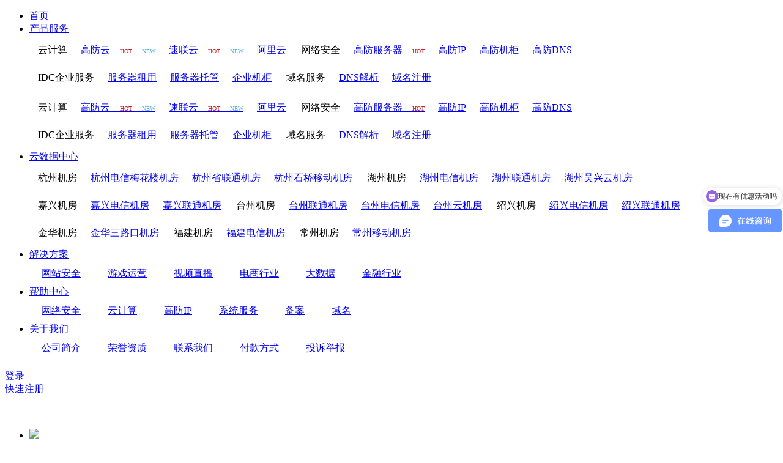

--- FILE ---
content_type: text/html;charset=utf-8
request_url: https://www.sulianidc.com/news/aboutus
body_size: 15441
content:
<!doctype html PUBLIC "-//W3C//DTD XHTML 1.0 Transitional//EN" "http://www.w3.org/TR/xhtml1/DTD/xhtml1-transitional.dtd">
<html class="no-js" xmlns="http://www.w3.org/1999/xhtml">
<head>
    <!--[if lt IE 10]>
    <![endif]-->
    <!--[if lt IE 7]>
    <script>location.href="/ie.html"</script>
    <![endif]-->
    <!-- page head -->

    <meta charset="UTF-8">
    <meta http-equiv="X-UA-Compatible" content="IE=edge,chrome=1">
    <meta name="format-detection" content="telephone=no">
    <meta name="generator" content="">

    <title>
        关于我们 - 高防服务器价格-服务器租用-服务器托管-杭州速联高防安全服务提供商    </title>
    
	<meta name="keywords" content="" />
	<meta name="description" content="" />
    
        <link rel="icon" href="/static/style/img_new/sulianidc.ico" >
    <link rel="stylesheet" href="/static/style/css/bootstrap.min.css">
    <link rel="stylesheet" href="/static/css/style_idc.css">
    <link rel="stylesheet" href="/static/style/css/style_about_idc.css">
    <link rel="stylesheet" type="text/css" href="/static/style/css/swiper.min.css">

    <script language="javascript" src="/static/style/js/commen/jquery-1.10.2.min.js"></script>
    <script charset="utf-8" src="https://wpa.b.qq.com/cgi/wpa.php"></script>
    <script type="text/javascript" src="https://s9.cnzz.com/z_stat.php?id=1278922944&web_id=1278922944"></script>
	<!--<script language="javascript" type="text/javascript">var _kc_userID="230236";</script><script language="JavaScript" type="text/javascript" src="http://eyclick.kkeye.com/js/stat.js"></script>
	-->
    <!--<script language="javascript" src="/static/style/js/commen/jquery-1.10.2.min.js"></script>-->
    
<link rel="stylesheet" href="/static/style/css/buy/aboutus.css">
<script>
      function isMobile() {
        const userAgent = navigator.userAgent.toLowerCase();
        const mobileKeywords = ['mobile', 'android', 'iphone', 'ipad', 'ipod', 'ios', 'windows phone'];
        return mobileKeywords.some(keyword => userAgent.includes(keyword)) &&
        !userAgent.includes('ipad');
      }
      var _hmt = _hmt || [];
      (function() {
        if(!isMobile()){
          var hm = document.createElement("script");
          hm.src = "https://hm.baidu.com/hm.js?2447e52f606b6ec0189442df05243827";
          var s = document.getElementsByTagName("script")[0];
          s.parentNode.insertBefore(hm, s);
        }
      })();
    </script>


    <!--<script >-->
    <!--var _hmt = _hmt || [];-->
    <!--(function() {-->
    <!--var hm = document.createElement("script");-->
    <!--hm.src = "https://hm.baidu.com/hm.js?2f54639bf78867638bc2ada42b7d0075";-->
    <!--var s = document.getElementsByTagName("script")[0];-->
    <!--s.parentNode.insertBefore(hm, s);-->
    <!--})();-->
    <!--</script>-->

</head>
<body>
<script>
  (function () {
    $("a[title = '站长统计']").css('display','none')
  })()
</script>
<!--<script>-->
  <!--var _hmt = _hmt || [];-->
  <!--(function() {-->
    <!--var hm = document.createElement("script");-->
    <!--hm.src = "https://hm.baidu.com/hm.js?47d7a1167c511bd4a40d1f4eee824980";-->
    <!--var s = document.getElementsByTagName("script")[0];-->
    <!--s.parentNode.insertBefore(hm, s);-->
  <!--})();-->
<!--</script>-->
<link rel="stylesheet" href="/static/style/css/nav.css">
<!--导航头-->
<div class="head0">
    <div class="head1">
        <div>
            <div class="zuo">
                <a href="/"><div class="logo"></div></a>
                <div class="nav">
                    <ul>
                        <li class="zxhd">
                            <a href="/">
                                首页
                            </a>
                        </li>
                        <li class="dropdown"><a class="head-a" href="javascript:void(0);">产品服务</a>
                            <!--<div class="b_1">-->

                            <!--</div>-->
                            <div class="all_nav">
                            <div class="dropdown-content">
                                    <table class="biaoge " border="0" cellpadding="10">
                                        <tbody>
                                                                                <tr style="float: left">
                                            <td class="bt">云计算</td>
                                                                                        <td class="bt1">
                                                                                                <a href="https://cloud.sulianidc.com/#/clouds?zone=zj-hangzhou-bgp&amp;type=cloud_gaofang" rel="nofollow" target="_blank">
                                                    <span class="name">高防云</span>
                                                    &nbsp;&nbsp;&nbsp;<span style="font-size:10px;color:#D01F23;">HOT</span>                                                    &nbsp;&nbsp;&nbsp;<span style="font-size:10px;color:#5db6d0;">NEW</span>                                                    <!--<p class="brief">_blank</p>-->
                                                </a>
                                                                                            </td>
                                                                                        <td class="bt1">
                                                                                                <a href="https://cloud.sulianidc.com/#/clouds?name=速联云" rel="nofollow" target="_blank">
                                                    <span class="name">速联云</span>
                                                    &nbsp;&nbsp;&nbsp;<span style="font-size:10px;color:#D01F23;">HOT</span>                                                    &nbsp;&nbsp;&nbsp;<span style="font-size:10px;color:#5db6d0;">NEW</span>                                                    <!--<p class="brief">_blank</p>-->
                                                </a>
                                                                                            </td>
                                                                                        <td class="bt1">
                                                                                                <a href="https://cloud.sulianidc.com/#/aliyun/recommond" rel="nofollow" target="_blank">
                                                    <span class="name">阿里云</span>
                                                                                                                                                            <!--<p class="brief">_blank</p>-->
                                                </a>
                                                                                            </td>
                                                                                    </tr>
                                                                                <tr style="float: left">
                                            <td class="bt">网络安全</td>
                                                                                        <td class="bt1">
                                                                                                <a href="/tobuy/gaofang.html" target="_blank">
                                                    <span class="name">高防服务器</span>
                                                    &nbsp;&nbsp;&nbsp;<span style="font-size:10px;color:#D01F23;">HOT</span>                                                                                                        <!--<p class="brief">_blank</p>-->
                                                </a>
                                                                                            </td>
                                                                                        <td class="bt1">
                                                                                                <a href="https://cloud.sulianidc.com/#/gfip" rel="nofollow" target="_blank">
                                                    <span class="name">高防IP</span>
                                                                                                                                                            <!--<p class="brief">_blank</p>-->
                                                </a>
                                                                                            </td>
                                                                                        <td class="bt1">
                                                                                                <a href="/tobuy/gfcabinet.html" target="_blank">
                                                    <span class="name">高防机柜</span>
                                                                                                                                                            <!--<p class="brief">_blank</p>-->
                                                </a>
                                                                                            </td>
                                                                                        <td class="bt1">
                                                                                                <a href="https://account.bajiedns.com/login" rel="nofollow" target="_self">
                                                    <span class="name">高防DNS</span>
                                                                                                                                                            <!--<p class="brief"></p>-->
                                                </a>
                                                                                            </td>
                                                                                    </tr>
                                                                                <tr style="float: left">
                                            <td class="bt">IDC企业服务</td>
                                                                                        <td class="bt1">
                                                                                                <a href="/tobuy/zuyong.html" target="_blank">
                                                    <span class="name">服务器租用</span>
                                                                                                                                                            <!--<p class="brief">_blank</p>-->
                                                </a>
                                                                                            </td>
                                                                                        <td class="bt1">
                                                                                                <a href="/tobuy/tuoguan.html" target="_blank">
                                                    <span class="name">服务器托管</span>
                                                                                                                                                            <!--<p class="brief">_blank</p>-->
                                                </a>
                                                                                            </td>
                                                                                        <td class="bt1">
                                                                                                <a href="/tobuy/cabinet.html" target="_blank">
                                                    <span class="name">企业机柜</span>
                                                                                                                                                            <!--<p class="brief">_blank</p>-->
                                                </a>
                                                                                            </td>
                                                                                    </tr>
                                                                                <tr style="float: left">
                                            <td class="bt">域名服务</td>
                                                                                        <td class="bt1">
                                                                                                <a href="https://account.bajiedns.com/login" rel="nofollow" target="_blank">
                                                    <span class="name">DNS解析</span>
                                                                                                                                                            <!--<p class="brief">_blank</p>-->
                                                </a>
                                                                                            </td>
                                                                                        <td class="bt1">
                                                                                                <a href="https://domain.bajiedns.com" rel="nofollow" target="_blank">
                                                    <span class="name">域名注册</span>
                                                                                                                                                            <!--<p class="brief">_blank</p>-->
                                                </a>
                                                                                            </td>
                                                                                    </tr>
                                                                                </tbody>
                                    </table>
                            </div>
                            </div>
                            <div class="price_nav">
                                <div class="dropdown-content">
                                    <table class="biaoge " border="0" cellpadding="10">
                                        <tbody>
                                                                                <tr style="float: left">
                                                                                        <td class="bt">云计算</td>
                                                                                        <td class="bt1">
                                                <a href="https://cloud.sulianidc.com/#/clouds?zone=zj-hangzhou-bgp&amp;type=cloud_gaofang" target="_blank">
                                                    <span class="name">高防云</span>
                                                    &nbsp;&nbsp;&nbsp;<span style="font-size:10px;color:#D01F23;">HOT</span>                                                    &nbsp;&nbsp;&nbsp;<span style="font-size:10px;color:#5db6d0;">NEW</span>                                                    <!--<p class="brief">_blank</p>-->
                                                </a>
                                            </td>
                                                                                        <td class="bt1">
                                                <a href="https://cloud.sulianidc.com/#/clouds?name=速联云" target="_blank">
                                                    <span class="name">速联云</span>
                                                    &nbsp;&nbsp;&nbsp;<span style="font-size:10px;color:#D01F23;">HOT</span>                                                    &nbsp;&nbsp;&nbsp;<span style="font-size:10px;color:#5db6d0;">NEW</span>                                                    <!--<p class="brief">_blank</p>-->
                                                </a>
                                            </td>
                                                                                        <td class="bt1">
                                                <a href="https://cloud.sulianidc.com/#/aliyun/recommond" target="_blank">
                                                    <span class="name">阿里云</span>
                                                                                                                                                            <!--<p class="brief">_blank</p>-->
                                                </a>
                                            </td>
                                                                                                                                </tr>
                                                                                <tr style="float: left">
                                                                                        <td class="bt">网络安全</td>
                                                                                        <td class="bt1">
                                                <a href="/tobuy/gaofang.html" target="_blank">
                                                    <span class="name">高防服务器</span>
                                                    &nbsp;&nbsp;&nbsp;<span style="font-size:10px;color:#D01F23;">HOT</span>                                                                                                        <!--<p class="brief">_blank</p>-->
                                                </a>
                                            </td>
                                                                                        <td class="bt1">
                                                <a href="https://cloud.sulianidc.com/#/gfip" target="_blank">
                                                    <span class="name">高防IP</span>
                                                                                                                                                            <!--<p class="brief">_blank</p>-->
                                                </a>
                                            </td>
                                                                                        <td class="bt1">
                                                <a href="/tobuy/gfcabinet.html" target="_blank">
                                                    <span class="name">高防机柜</span>
                                                                                                                                                            <!--<p class="brief">_blank</p>-->
                                                </a>
                                            </td>
                                                                                        <td class="bt1">
                                                <a href="https://account.bajiedns.com/login" target="_self">
                                                    <span class="name">高防DNS</span>
                                                                                                                                                            <!--<p class="brief"></p>-->
                                                </a>
                                            </td>
                                                                                                                                </tr>
                                                                                <tr style="float: left">
                                                                                        <td class="bt">IDC企业服务</td>
                                                                                        <td class="bt1">
                                                <a href="/tobuy/zuyong.html" target="_blank">
                                                    <span class="name">服务器租用</span>
                                                                                                                                                            <!--<p class="brief">_blank</p>-->
                                                </a>
                                            </td>
                                                                                        <td class="bt1">
                                                <a href="/tobuy/tuoguan.html" target="_blank">
                                                    <span class="name">服务器托管</span>
                                                                                                                                                            <!--<p class="brief">_blank</p>-->
                                                </a>
                                            </td>
                                                                                        <td class="bt1">
                                                <a href="/tobuy/cabinet.html" target="_blank">
                                                    <span class="name">企业机柜</span>
                                                                                                                                                            <!--<p class="brief">_blank</p>-->
                                                </a>
                                            </td>
                                                                                                                                </tr>
                                                                                <tr style="float: left">
                                                                                        <td class="bt">域名服务</td>
                                                                                        <td class="bt1">
                                                <a href="https://account.bajiedns.com/login" target="_blank">
                                                    <span class="name">DNS解析</span>
                                                                                                                                                            <!--<p class="brief">_blank</p>-->
                                                </a>
                                            </td>
                                                                                        <td class="bt1">
                                                <a href="https://domain.bajiedns.com" target="_blank">
                                                    <span class="name">域名注册</span>
                                                                                                                                                            <!--<p class="brief">_blank</p>-->
                                                </a>
                                            </td>
                                                                                                                                </tr>
                                                                                </tbody>
                                    </table>
                                </div>
                            </div>
                        </li>

                        <li class="dropdown drop2"><a class="head-a" href="/home/datacenter">云数据中心</a>
                            <div class="dropdown-content-shu">
                                <table class="biaoge2 " border="0" cellpadding="10">
                                                                                                            
                                    <tr style="float: left">
                                                                                                                        <td class="snav toall">
                                            <span class="name">杭州机房</span>
                                        </td>
                                                                                                                                                                <td class="bt1 toall">
                                            <a href="/datacenter-85-229.html" >
                                                <span class="name">杭州电信梅花楼机房</span>
                                            </a>
                                        </td>
                                                                                                                                                                <td class="bt1 toall">
                                            <a href="/datacenter-85-228.html" >
                                                <span class="name">杭州省联通机房</span>
                                            </a>
                                        </td>
                                                                                                                                                                <td class="bt1 toall">
                                            <a href="/datacenter-85-227.htm" >
                                                <span class="name">杭州石桥移动机房</span>
                                            </a>
                                        </td>
                                                                                                                    </tr>
                                                                        
                                    <tr style="float: left">
                                                                                                                        <td class="snav toall">
                                            <span class="name">湖州机房</span>
                                        </td>
                                                                                                                                                                <td class="bt1 toall">
                                            <a href="/datacenter-86-231.html" >
                                                <span class="name">湖州电信机房</span>
                                            </a>
                                        </td>
                                                                                                                                                                <td class="bt1 toall">
                                            <a href="/datacenter-86-230.html" >
                                                <span class="name">湖州联通机房</span>
                                            </a>
                                        </td>
                                                                                                                                                                <td class="bt1 toall">
                                            <a href="/datacenter-86-771.html" >
                                                <span class="name">湖州吴兴云机房</span>
                                            </a>
                                        </td>
                                                                                                                    </tr>
                                                                        
                                    <tr style="float: left">
                                                                                                                        <td class="snav toall">
                                            <span class="name">嘉兴机房</span>
                                        </td>
                                                                                                                                                                <td class="bt1 toall">
                                            <a href="/datacenter-87-233.html" >
                                                <span class="name">嘉兴电信机房</span>
                                            </a>
                                        </td>
                                                                                                                                                                <td class="bt1 toall">
                                            <a href="/datacenter-87-232.html" >
                                                <span class="name">嘉兴联通机房</span>
                                            </a>
                                        </td>
                                                                                                                    </tr>
                                                                        
                                    <tr style="float: left">
                                                                                                                        <td class="snav toall">
                                            <span class="name">台州机房</span>
                                        </td>
                                                                                                                                                                <td class="bt1 toall">
                                            <a href="/datacenter-165-727.html" >
                                                <span class="name">台州联通机房</span>
                                            </a>
                                        </td>
                                                                                                                                                                <td class="bt1 toall">
                                            <a href="/datacenter-165-770.html" >
                                                <span class="name">台州电信机房</span>
                                            </a>
                                        </td>
                                                                                                                                                                <td class="bt1 toall">
                                            <a href="/datacenter-165-723.html" >
                                                <span class="name">台州云机房</span>
                                            </a>
                                        </td>
                                                                                                                    </tr>
                                                                        
                                    <tr style="float: left">
                                                                                                                        <td class="snav toall">
                                            <span class="name">绍兴机房</span>
                                        </td>
                                                                                                                                                                <td class="bt1 toall">
                                            <a href="/datacenter-170-765.html" >
                                                <span class="name">绍兴电信机房</span>
                                            </a>
                                        </td>
                                                                                                                                                                <td class="bt1 toall">
                                            <a href="/datacenter-170-764.html" >
                                                <span class="name">绍兴联通机房</span>
                                            </a>
                                        </td>
                                                                                                                    </tr>
                                                                        
                                    <tr style="float: left">
                                                                                                                        <td class="snav toall">
                                            <span class="name">金华机房</span>
                                        </td>
                                                                                                                                                                <td class="bt1 toall">
                                            <a href="/datacenter-88-236.html" >
                                                <span class="name">金华三路口机房</span>
                                            </a>
                                        </td>
                                                                                                                    </tr>
                                                                        
                                    <tr style="float: left">
                                                                                                                        <td class="snav toall">
                                            <span class="name">福建机房</span>
                                        </td>
                                                                                                                                                                <td class="bt1 toall">
                                            <a href="/datacenter-89-238.html" >
                                                <span class="name">福建电信机房</span>
                                            </a>
                                        </td>
                                                                                                                    </tr>
                                                                        
                                    <tr style="float: left">
                                                                                                                        <td class="snav toall">
                                            <span class="name">常州机房</span>
                                        </td>
                                                                                                                                                                <td class="bt1 toall">
                                            <a href="/datacenter-90-239.html" >
                                                <span class="name">常州移动机房</span>
                                            </a>
                                        </td>
                                                                                                                    </tr>
                                                                        <!---->
                                    <!---->
                                    <!--<tr style="float: left">-->
                                    <!--<td class="bt">云计算</td>-->
                                    <!---->
                                    <!--<td class="bt1">-->
                                    <!--<a href="https://cloud.sulianidc.com/#/clouds" target="_blank">-->
                                    <!--<span class="name">云服务器</span>-->
                                    <!---->
                                    <!--&nbsp;&nbsp;&nbsp;<span style="font-size:10px;color:#5db6d0;">NEW</span>-->
                                    <!--&lt;!&ndash;<p class="brief"></p>&ndash;&gt;-->
                                    <!--</a>-->
                                    <!--</td>-->
                                    <!---->
                                    <!--<td class="bt1">-->
                                    <!--<a href="https://cloud.sulianidc.com/#/clouds" target="_blank">-->
                                    <!--<span class="name">高防云</span>-->
                                    <!--&nbsp;&nbsp;&nbsp;<span style="font-size:10px;color:#D01F23;">HOT</span>-->
                                    <!--&nbsp;&nbsp;&nbsp;<span style="font-size:10px;color:#5db6d0;">NEW</span>-->
                                    <!--&lt;!&ndash;<p class="brief"></p>&ndash;&gt;-->
                                    <!--</a>-->
                                    <!--</td>-->
                                    <!---->
                                    <!--<td class="bt1">-->
                                    <!--<a href="https://cloud.sulianidc.com/#/aliyun/recommond" target="_blank">-->
                                    <!--<span class="name">阿里云</span>-->
                                    <!---->
                                    <!--&nbsp;&nbsp;&nbsp;<span style="font-size:10px;color:#5db6d0;">NEW</span>-->
                                    <!--&lt;!&ndash;<p class="brief"></p>&ndash;&gt;-->
                                    <!--</a>-->
                                    <!--</td>-->
                                    <!---->
                                    <!--<td class="bt1">-->
                                    <!--<a href="http://sulianidc.com/home/promots?aid=109" target="_self">-->
                                    <!--<span class="name">华为云</span>-->
                                    <!---->
                                    <!---->
                                    <!--&lt;!&ndash;<p class="brief"></p>&ndash;&gt;-->
                                    <!--</a>-->
                                    <!--</td>-->
                                    <!---->
                                    <!--</tr>-->
                                    <!---->
                                    <!--<tr style="float: left">-->
                                    <!--<td class="bt">网络安全</td>-->
                                    <!---->
                                    <!--<td class="bt1">-->
                                    <!--<a href="/tobuy/gaofang" target="_self">-->
                                    <!--<span class="name">高防服务器</span>-->
                                    <!---->
                                    <!---->
                                    <!--&lt;!&ndash;<p class="brief"></p>&ndash;&gt;-->
                                    <!--</a>-->
                                    <!--</td>-->
                                    <!---->
                                    <!--<td class="bt1">-->
                                    <!--<a href="https://cloud.sulianidc.com/#/gfip" target="_blank">-->
                                    <!--<span class="name">高防IP</span>-->
                                    <!---->
                                    <!--&nbsp;&nbsp;&nbsp;<span style="font-size:10px;color:#5db6d0;">NEW</span>-->
                                    <!--&lt;!&ndash;<p class="brief"></p>&ndash;&gt;-->
                                    <!--</a>-->
                                    <!--</td>-->
                                    <!---->
                                    <!--<td class="bt1">-->
                                    <!--<a href="http://sulianidc.com/home/promots?aid=109" target="_self">-->
                                    <!--<span class="name">高防机柜</span>-->
                                    <!---->
                                    <!---->
                                    <!--&lt;!&ndash;<p class="brief"></p>&ndash;&gt;-->
                                    <!--</a>-->
                                    <!--</td>-->
                                    <!---->
                                    <!--<td class="bt1">-->
                                    <!--<a href="https://domain.bajiedns.com/" target="_self">-->
                                    <!--<span class="name">高防DNS</span>-->
                                    <!---->
                                    <!---->
                                    <!--&lt;!&ndash;<p class="brief"></p>&ndash;&gt;-->
                                    <!--</a>-->
                                    <!--</td>-->
                                    <!---->
                                    <!--<td class="bt1">-->
                                    <!--<a href="http://sulianidc.com/home/promots?aid=109" target="_self">-->
                                    <!--<span class="name">速联盾</span>-->
                                    <!---->
                                    <!---->
                                    <!--&lt;!&ndash;<p class="brief"></p>&ndash;&gt;-->
                                    <!--</a>-->
                                    <!--</td>-->
                                    <!---->
                                    <!--</tr>-->
                                    <!---->
                                    <!--<tr style="float: left">-->
                                    <!--<td class="bt">idc服务</td>-->
                                    <!---->
                                    <!--<td class="bt1">-->
                                    <!--<a href="/tobuy/zuyong" target="_self">-->
                                    <!--<span class="name">服务器租用</span>-->
                                    <!---->
                                    <!---->
                                    <!--&lt;!&ndash;<p class="brief"></p>&ndash;&gt;-->
                                    <!--</a>-->
                                    <!--</td>-->
                                    <!---->
                                    <!--<td class="bt1">-->
                                    <!--<a href="/tobuy/tuoguan" target="_self">-->
                                    <!--<span class="name">服务器托管</span>-->
                                    <!---->
                                    <!---->
                                    <!--&lt;!&ndash;<p class="brief"></p>&ndash;&gt;-->
                                    <!--</a>-->
                                    <!--</td>-->
                                    <!---->
                                    <!--<td class="bt1">-->
                                    <!--<a href="/tobuy/dadaikuan" target="_self">-->
                                    <!--<span class="name">机柜大带宽</span>-->
                                    <!---->
                                    <!---->
                                    <!--&lt;!&ndash;<p class="brief"></p>&ndash;&gt;-->
                                    <!--</a>-->
                                    <!--</td>-->
                                    <!---->
                                    <!--<td class="bt1">-->
                                    <!--<a href="/tobuy/haiwai" target="_self">-->
                                    <!--<span class="name">海外资源</span>-->
                                    <!---->
                                    <!---->
                                    <!--&lt;!&ndash;<p class="brief"></p>&ndash;&gt;-->
                                    <!--</a>-->
                                    <!--</td>-->
                                    <!---->
                                    <!--</tr>-->
                                    <!---->
                                    <!--<tr style="float: left">-->
                                    <!--<td class="bt">域名服务</td>-->
                                    <!---->
                                    <!--<td class="bt1">-->
                                    <!--<a href="https://domain.bajiedns.com/" target="_self">-->
                                    <!--<span class="name">DNS解析</span>-->
                                    <!---->
                                    <!---->
                                    <!--&lt;!&ndash;<p class="brief">高效稳定、抗攻击</p>&ndash;&gt;-->
                                    <!--</a>-->
                                    <!--</td>-->
                                    <!---->
                                    <!--<td class="bt1">-->
                                    <!--<a href="https://domain.bajiedns.com" target="_self">-->
                                    <!--<span class="name">域名注册</span>-->
                                    <!---->
                                    <!---->
                                    <!--&lt;!&ndash;<p class="brief">.com 49元 .net 55元 .cn 38元</p>&ndash;&gt;-->
                                    <!--</a>-->
                                    <!--</td>-->
                                    <!---->
                                    <!--</tr>-->
                                    <!---->
                                    <!--<tr style="float: left">-->
                                    <!--<td class="bt">云加速</td>-->
                                    <!---->
                                    <!--<td class="bt1">-->
                                    <!--<a href="https://domain.bajiedns.com/" target="_self">-->
                                    <!--<span class="name">CDN加速</span>-->
                                    <!---->
                                    <!---->
                                    <!--&lt;!&ndash;<p class="brief">高效稳定、抗攻击</p>&ndash;&gt;-->
                                    <!--</a>-->
                                    <!--</td>-->
                                    <!---->
                                    <!--</tr>-->
                                    <!---->
                                </table>
                            </div>
                        </li>
                        <li class="dropdown drop4"><a href="/solution/web.html">解决方案</a>
                            <div class="dropdown-content-solu">
                                <div class="biaoge4 ">
                                                                        <a href="/solution/web.html" style="margin: 10px 20px;height: 40px;line-height: 40px">网站安全</a>
                                                                        <a href="/solution/game.html" style="margin: 10px 20px;height: 40px;line-height: 40px">游戏运营</a>
                                                                        <a href="/solution/video.html" style="margin: 10px 20px;height: 40px;line-height: 40px">视频直播</a>
                                                                        <a href="/solution/retailers.html" style="margin: 10px 20px;height: 40px;line-height: 40px">电商行业</a>
                                                                        <a href="/solution/data.html" style="margin: 10px 20px;height: 40px;line-height: 40px">大数据</a>
                                                                        <a href="/solution/fina.html" style="margin: 10px 20px;height: 40px;line-height: 40px">金融行业</a>
                                                                    </div>
                            </div>
                        </li>
                        <li class="dropdown drop3"><a href="/news/help_all">帮助中心</a>
                            <div class="dropdown-content-help">
                                <div class="biaoge3 ">
                                                                        <a href="/news/helper/fid.html"style="margin: 10px 20px;height: 40px;line-height: 40px">网络安全</a>
                                                                    <a href="/news/helper/fid/77.html"style="margin: 10px 20px;height: 40px;line-height: 40px">云计算</a>
                                                                    <a href="/news/helper/fid/76.html"style="margin: 10px 20px;height: 40px;line-height: 40px">高防IP</a>
                                                                    <a href="/news/helper/fid/74.html"style="margin: 10px 20px;height: 40px;line-height: 40px">系统服务</a>
                                                                    <a href="/news/helper/fid/78.html"style="margin: 10px 20px;height: 40px;line-height: 40px">备案</a>
                                                                    <a href="/news/helper/fid/75.html"style="margin: 10px 20px;height: 40px;line-height: 40px">域名</a>
                                                                </div>
                            </div>
                        </li>
                        <li class="dropdown drop5"><a href="/news/aboutus">关于我们</a>
                            <div class="dropdown-content-about">
                                <div class="biaoge5 ">
                                                                        <a href="/news/aboutus"style="margin: 10px 20px;height: 40px;line-height: 40px">公司简介</a>
                                                                        <a href="/news/aboutus#ct2"style="margin: 10px 20px;height: 40px;line-height: 40px">荣誉资质</a>
                                                                        <a href="/news/aboutus#ct3"style="margin: 10px 20px;height: 40px;line-height: 40px">联系我们</a>
                                                                        <a href="/news/aboutus#ct4"style="margin: 10px 20px;height: 40px;line-height: 40px">付款方式</a>
                                                                        <a href="/news/complaint"style="margin: 10px 20px;height: 40px;line-height: 40px">投诉举报</a>
                                                                    </div>
                            </div>
                        </li>
                    </ul>
                </div>
            </div>
            <div class="you">
                <div class="tel">
                    <a rel="nofollow" target="_blank" href="#"></a>
                </div>
                <div class="denglu">
                    <a id="tosign" href="https://cloud.sulianidc.com/console/#/login" target="_blank">登录</a>
                </div>
                <div class="zhuce">
                    <a href="https://cloud.sulianidc.com/console/#/register"  target="_blank">快速注册</a>
                </div>
            </div>
        </div>
    </div>

    <div class="head2 SecondNav" style="margin-top: 54px">
    <div class="hot-xia">
                <ul>
            <li><img src="/static/style/img_new/rexiao-zi.png"></li>
                        <li><a href="/tobuy/gaofang" target="_blank">BGP服务器</a></li>
                        <li><a href="/tobuy/gaofang-hz_three-ctc-328.html" target="_blank">高防服务器</a></li>
                        <li><a href="https://cloud.sulianidc.com/#/buy" target="_blank">云服务器</a></li>
                        <li><a href="https://cloud.sulianidc.com/#/buy?zone=hongkong-2" target="_blank">香港云</a></li>
                        <li><a href="https://cloud.sulianidc.com/#/gf_buy" target="_blank">高防IP</a></li>
                        <li><a href="/tobuy/tuoguan" target="_blank">服务器托管</a></li>
                    </ul>
    </div>
    </div>

</div>


<script type="text/javascript">
  $(function () {
    var s_width = $(window).width()
    $(".drop").css({width: s_width, marginLeft: -s_width/2})
    $(".header-ul li").hover(function () {
      $(this).addClass('header-li-active')
      var length = $(this).find(".each").children().length
      $(this).find(".group-item").css({width: 100 / length + '%'})
    }, function () {
      $(this).removeClass('header-li-active')
    })
  })
  $(window).scroll(function(e){
    p = $(this).scrollTop();
    if(p <=  100){//下滚
      $(".head1").removeClass("head1_top")
    } else{//上滚
      $(".head1").addClass("head1_top")
    }
  });
  $(function () {
    var littleNav =  window.location.pathname
    if( littleNav == '/home'|| littleNav == '/' ){
      $('.hot').css('display','block')
      $('.SecondNav').css('display','block')
      $('.head0').css('height','108px')
    }else{
      $('.hot').css('display','none')
      $('.SecondNav').css('display','none')
    }
    var aar2 =  littleNav.split("/")
    // console.log(aar2)
    if( aar2[1] == 'pricetest'){
      $('.price_nav').css('display','block')
      $('.all_nav').css('display','none')
    }else{
      $('.all_nav').css('display','block')
      $('.price_nav').css('display','none')
    }
    var winwidth = window.innerWidth
    if(winwidth > 1473){
      $('.toall').removeClass("centerall")
    }else{
      $('.toall').addClass("centerall")
    }

    // var arr = littleNav.split("/")
    // if( arr[1] == 'solution'){
    //    $('.ThirdNav').css('display','block')
    // }

  })
  $(window).resize(function(){				         //  监控窗口宽度变化
    var winwidth = window.innerWidth
    if(winwidth > 1473){
      $('.toall').removeClass("centerall")
    }else{
      $('.toall').addClass("centerall")
    }
  });



</script>

<!-- topbar end -->
<!--<a class="aaa" href="" style="display:none;" target="_blank">-->
    <!--<img src="/static/images/slhome/survey/survey.png" style="position: fixed;right: 10px;bottom: 100px;z-index: 1000;box-shadow: 0 1px 6px 1px #bbbbbb">-->
<!--</a>-->

<!--banner-->
<div class="banner" style="background: url(/static/attach/ad/2020/04/15/1586914182210.png) center center no-repeat;background-size: cover"></div>
<!--2.导航-->
<div class="nav-s">
  <div class="nav-s-n active">
    <div style="margin-bottom: 10px"><a id="com" href="#ct1">公司简介</a></div>
    <div class="nav-line"></div>
  </div>
  <div class="nav-s-n">
    <div style="margin-bottom: 10px"><a id="hon" href="#ct2">荣誉资质</a></div>
    <div class="nav-line"></div>
  </div>
  <div class="nav-s-n">
    <div style="margin-bottom: 10px"><a id="contact" href="#ct3">联系我们</a></div>
    <div class="nav-line"></div>
  </div>
  <div class="nav-s-n">
    <div style="margin-bottom: 10px"><a id="pay" href="#ct4">付款方式</a></div>
    <div class="nav-line"></div>
  </div>
</div>
<!--公司介绍-->
<div class="jianjie" id="ct1">
  <div class="jianjie-pic">
	<div class="jianjie-title">
		<div class="jianjie-title-zuo">
			<p>
				01
			</p>
		</div>
		<div class="jianjie-title-you">
			<p class="chiname">
				杭州速联信息科技有限公司
			</p>
			<p class="engname">
				Hangzhou Sulian Information Technology Co.,Ltd
			</p>
		</div>
	</div>
	<div class="jianjie-text">
		<p>
			杭州速联信息科技有限公司是国内优质的IDC综合服务提供商，专业提供互联网机柜大带宽、服务器租用托管、网络安全，网络防御，抗DDOS清洗等IDC增值服务，已取得工信部颁发的增值电信业务经营许可证(IDC/ISP)，为中国互联网信息中心会员单位、浙江省互联网协会理事单位、国家反诈中心联盟会员单位。公司与中国电信、联通、移动三大运营商合作，在浙江省、江苏省、福建省、广东省等的多个城市运营IDC数据中心，总接入带宽高达8TB，网络安全防护能力超过5TB，拥有BGP、多线接入等精品网络，公司坚持以客户至上，提供优质的产品质量和7×24小时不间断的售后服务，为各类型客户提供全面的IDC服务解决方案。
		</p>
	</div>
</div>  <!--<div></div>-->

  <!--Hangzhou Sulian Information Technology Co. ,Ltd-->
  <!--<div class="jianjie01">-->
    <!--<div class="jianjie-pic" style="background: url(/static/style/img_new/us/us-jianjie.png) top center no-repeat">-->
        <!--<div class="jianjie-title">-->
          <!--<div class="jianjie-title-zuo"><p>01</p></div>-->
          <!--<div class="jianjie-title-you"><p class="chiname">杭州速联信息科技有限公司</p>-->
            <!--<p class="engname">Hangzhou Sulian Information Technology Co.,Ltd</p>-->
          <!--</div>-->
        <!--</div>-->
      <!--<div class="jianjie-text">-->
        <!--<p>杭州速联信息科技有限公司是国内领先的IDC综合服务提供商，专业提供互联网机柜大带宽、服务器租用托管、网络安全，网络防御，抗DDOS清洗等IDC增值服务，已取得工信部颁发的增值电信业务经营许可证(IDC/ISP)，为中国互联网信息中心会员单位，浙江省互联网协会会员单位。公司与中国电信、联通、移动三大顶级运营商合作，在浙江省、江苏省、福建省、广东省等的多个城市运营IDC数据中心，总接入带宽高达8TB，网络安全防护能力超过5TB，拥有BGP、多线接入等精品网络，公司坚持以客户至上，提供优质的产品质量和7×24小时不间断的售后服务，为各类型客户提供全面的IDC服务解决方案。</p>-->
      <!--</div>-->
    <!--</div>-->
  <!--</div>-->
  <div class="jianjie02">
    <div class="f1">
      <div class="commentbox-1 active" id="fw1" onmouseover="myMouseOver11()" onmouseout="myMouseOut11()">
        <div class="commentbox-11">
          <div class="icon01"></div>
          <p>云清洗</p>
        </div>
      </div>
      <div class="commentbox-2 " id="fw2" onmouseover="myMouseOver12()" onmouseout="myMouseOut12()">
        <div class="commentbox-11">
          <div class="icon02"></div>
          <p>云主机</p>
        </div>
      </div>
      <div class="commentbox-3 " id="fw3" onmouseover="myMouseOver13()" onmouseout="myMouseOut13()">
        <div class="commentbox-11">
          <div class="icon03"></div>
          <p>云解析</p>
        </div>
      </div>
      <div class="commentbox-4 " id="fw4" onmouseover="myMouseOver14()" onmouseout="myMouseOut14()">
        <div class="commentbox-11">
          <div class="icon04"></div>
          <p>云安全</p>
        </div>
      </div>
      <div class="commentbox-5 " id="fw5" onmouseover="myMouseOver15()" onmouseout="myMouseOut15()">
        <div class="commentbox-11">
          <div class="icon05"></div>
          <p>云加速</p>
        </div>
      </div>
    </div>
    <div class="pro-commment" >
      <div id="div11" class="commentbox-1" >
        <div class="square01"><img src="/static/attach/editor/104999_image/20200414/20200414091545_15578.png" alt="" /></div>
        <div class="sq-text"><p>
          通过集成的检测和阻断机制对DDoS攻击实时响应；从背景流量中识别攻击流量；提供海量DDoS攻击的防护能力；拥有多个抗D防护数据中心，总防护能力超过
          5TB，单点防御能力超过3TB。
        </p></div>
      </div>
      <div id="div12" class="commentbox-2" >
        <div class="square02"><img src="/static/attach/editor/104999_image/20200414/20200414091545_15578.png" alt="" /></div>
        <div class="sq-text"><p>
          云主机提供的可随时伸缩的计算服务，每台云主机以虚拟机的形式运行。主机资源包含 CPU、内存、磁盘等最基础的计算组件。用户可根据业务需求，快速开通一台或者多台云主机。根据应用访问的具体情况，用户可在数分钟内完成主机相关资源以及带宽资源的在线动态调整。
        </p></div>
      </div>
      <div id="div13" class="commentbox-3"  >
        <div class="square03"><img src="/static/attach/editor/104999_image/20200414/20200414091545_15578.png" alt="" /></div>
        <div class="sq-text"><p>
          云解析提供高可用，高扩展的权威DNS服务和DNS管理服务，把人们常用的域名或应用资源转换成用于计算机连接的IP地址，从而将最终用户路由到相应的应用资源上。
        </p></div>
      </div>
      <div id="div14" class="commentbox-4"   >
        <div class="square04"><img src="/static/attach/editor/104999_image/20200414/20200414091545_15578.png" alt="" /></div>
        <div class="sq-text"><p>
          云安全（高防IP）针对互联网服务器在遭受大流量DDOS攻击后导致服务不可用的情况下，推出的储费增值服务，用可通过配置高防IP，将攻击流量引流至高防IP，确保源站的稳定可靠。
        </p></div>
      </div>
      <div id="div15" class="commentbox-5"  >
        <div class="square05"><img src="/static/attach/editor/104999_image/20200414/20200414091545_15578.png" alt="" /></div>
        <div class="sq-text"><p>
          云加速是在传统CDN加速基础上实现的对数据网络加速进一步优化的融合管理服务。除了服务于音视频点播，文件、应用与web加速，以及各类增值场景外，CDN加速还通过全方位的CDN质量监控，以及智能易用的加速节点调度等功能，保障用户服务的连续性，提供稳定快速的网络访问质量。
        </p></div>
      </div>
    </div>
  </div>  </div>
</div>
<!--荣誉资质-->
<div class="rongyu" id="ct2">

    <div class="ry_pic">
	<div class="honor">
                <img src="/static/attach/editor/104999_image/20200417/20200417154620_13427.png" alt="" />
		<p>
			浙江省互联网协会团体会员证书
		</p>
	</div>
	<div class="honor">
		<img src="/static/attach/editor/104999_image/20200417/20200417154445_66559.png" alt="" /> 
		<p>
			CNISA信息安全大赛前十强单位
		</p>
	</div>
	<div class="honor">
		<img src="/static/attach/editor/104999_image/20200417/20200417154246_61558.png" alt="" /> 
		<p>
			杭州市网络与信息安全应急单位
		</p>
	</div>
	<div class="honor">
		<img src="/static/attach/editor/104999_image/20200417/20200417154253_84046.png" alt="" /> 
		<p>
			营业执照、增值电信业务经营许可证
		</p>
	</div>
</div>
</div>
<!--联系我们-->

<div class="lianxi" id="ct3">
  <div class="lianxi-nav">
    <img src="/static/style/img_new/us/lianxi2x.png">
  </div>
   <div class="lianxi-con">
	<div class="lianxi-text">
		<p>
			杭州速联信息科技有限公司<br />
地址：杭州市滨江区南环路保亿创艺大厦1602室<br />
电话：400-096-3600<br />
传真：0571-85027059<br />
网址：www.sulianidc.com<br />
服务时间：7x24小时
		</p>
	</div>
	<div class="map">
<img src="/static/style/img_new/us/sulian.png"  width="640px" height="400px"/>
	</div>
</div>
</div>
<!--付款方式-->
<div class="pay" id="ct4">
  <div class="pay-nav"><img src="/static/style/img_new/us/fukuan2x.png"></div>
  <div class="category">
    <div class="item-1 active" id="it1" onmouseover="myMouseOver1()" onmouseout="myMouseOut1()">
      <p style="font-size: 20px;margin-left: 85px">公司账户</p>
    </div>
  </div>
  <div class="pay-account">
    <div id="div1" class="item-1">
	<div class="account-gong01">
		<div class="zh01">
			<div class="yh" align="center">
				<img src="/static/attach/editor/104999_image/20200401/20200401144232_39700.png" alt="" /> 
			</div>
			<div class="zh">
				<p>
					开户名称：杭州速联信息科技有限公司<br />
银行账号：190364 0104 0008 284<br />
开户银行： 农业银行杭州科技城支行
				</p>
			</div>
		</div>
		<div class="zh02">
			<div class="yh" align="center">
				<img src="/static/attach/editor/104999_image/20200401/20200401144156_80015.png" alt="" /> 
			</div>
			<div class="zh">
				<p>
					开户名称：杭州速联信息科技有限公司<br />
银行账号：120202 61199100 38930<br />
开户银行：工商银行杭州莫干山路支行
				</p>
			</div>
		</div>
	</div>
</div>
    <!--&lt;div id=&quot;div1&quot; class=&quot;item-1&quot;&gt;
	&lt;div class=&quot;account-gong01&quot;&gt;
		&lt;div class=&quot;zh01&quot;&gt;
			&lt;div class=&quot;yh&quot; align=&quot;center&quot;&gt;
				&lt;img src=&quot;/static/attach/editor/104999_image/20200401/20200401144232_39700.png&quot; alt=&quot;&quot; /&gt; 
			&lt;/div&gt;
			&lt;div class=&quot;zh&quot;&gt;
				&lt;p&gt;
					开户名称：杭州速联信息科技有限公司&lt;br /&gt;
银行账号：190364 0104 0008 284&lt;br /&gt;
开户银行： 农业银行杭州科技城支行
				&lt;/p&gt;
			&lt;/div&gt;
		&lt;/div&gt;
		&lt;div class=&quot;zh02&quot;&gt;
			&lt;div class=&quot;yh&quot; align=&quot;center&quot;&gt;
				&lt;img src=&quot;/static/attach/editor/104999_image/20200401/20200401144156_80015.png&quot; alt=&quot;&quot; /&gt; 
			&lt;/div&gt;
			&lt;div class=&quot;zh&quot;&gt;
				&lt;p&gt;
					开户名称：杭州速联信息科技有限公司&lt;br /&gt;
银行账号：120202 61199100 38930&lt;br /&gt;
开户银行：工商银行杭州莫干山路支行
				&lt;/p&gt;
			&lt;/div&gt;
		&lt;/div&gt;
	&lt;/div&gt;
&lt;/div&gt;-->
    <!--<div id="div1" class="item-1" style="position: absolute;width: 100%;display:block">-->
    <!--<div class="account-gong">-->
      <!--<img src="/static/style/img_new/us/company2x.png">-->
    <!--</div>-->
    <!--</div>-->
    <!--<div id="div2" class="item-2" style="position: absolute;width: 100%;display:none">-->
      <!--<div class="account-si">-->
        <!--<img src="/static/style/img_new/us/other2x.png">-->
      <!--</div>-->
    <!--</div>-->
  </div>
</div>
<!--<a class="wenjuan" target="_blank" href="http://gcdthy.komect.com:18081/cloudsurvey/qaiuhxlh"-->
   <!--style="display: block;-->
    <!--position:fixed;-->
    <!--border-radius: 5px;-->
    <!--left: 3px;-->
    <!--top:32%;-->
    <!--height: 100px;-->
    <!--width: 100px;-->
    <!--background:url(/static/style/img_new/wenjuan.png);-->
    <!--z-index: 1000">-->
<!--</a>-->
<!--<div class="dis20"></div>-->
<!--footer start-->
<div class="footer">
    <div class="footer-intro aps">
                <div class="column">
            <ul>
                <li class="t"><a href="/home/zuyong">产品</a></li>
                                <li><a href="/tobuy/zuyong" target="_blank">服务器租用</a></li>
                                <li><a href="/tobuy/tuoguan" target="_blank">服务器托管</a></li>
                                <li><a href="/tobuy/cabinet" target="_blank">企业机柜租用</a></li>
                                <li><a href="/tobuy/gfcabinet" target="_blank">高防机柜租用</a></li>
                                <li><a href="/home/datacenter" target="_blank">数据中心</a></li>
                            </ul>
        </div>
                <div class="column">
            <ul>
                <li class="t"><a href="/news/helper">支持</a></li>
                                <li><a href="/news/helper/fid/73" target="_blank">网络安全</a></li>
                                <li><a href="/news/helper/fid/77" target="_blank">云计算</a></li>
                                <li><a href="/news/helper/fid/76" target="_blank">高防IP</a></li>
                                <li><a href="/news/helper/fid/78" target="_blank">备案中心</a></li>
                                <li><a href="https://www.sulianidc.com/agree/agreement" target="_blank">协议</a></li>
                            </ul>
        </div>
                <div class="column">
            <ul >
                <li class="t"><a href="/news/onepage/i/about/c/jianjie">关于</a></li>
                                <li><a href="/news/aboutus" target="_blank">关于我们</a></li>
                                <li><a href="/news/aboutus?#ct3" target="_blank">联系方式</a></li>
                                <li><a href="/news/aboutus?#ct4" target="_blank">付款方式</a></li>
                                <li><a href="/news/aboutus?#ct2" target="_blank">荣誉资质</a></li>
                                <li><a href="https://www.ip138.com/idc/" target="_blank">IDC公司</a></li>
                                <li><a href="/news/aboutus?k=5" target="_blank">友情链接</a></li>
                            </ul>
        </div>
        <div class="column c-last">
            <ul>
                <li class="t"><a href="#">联系</a></li>
                <li class="qq">服务热线：400-096-3600 </li>
                <li class="tel">电话(Tel)：400-096-3600</li>
                <li class="tel">传真(Fax)：0571-85027059</li>
                <li class="tel">投诉举报：ts@sulianidc.com</li>
            </ul>
        </div>
        <div class="column column-weixin">
            <p class="p1">客服电话</p>
            <div class="p2">400-096-3600</div>
            <p class="p3">（服务时间7X24小时）</p>
            <!--<div id="BizQQWPAB" style="background-color: #00A4FF;width: 119px;border-radius:12px"><a href="https://wpd.b.qq.com/page/webchat.html?nameAccount=4000963600;" target="_blank"><img  src="/static/style/img_new/footqq.png"/></a></div>-->
        </div>
        <div class="column">
            <img src="/static/style/img_new/erweima_d.jpg" width="120px" height="120px" style="margin-top: 20px;">
        </div>
        <div class="dis10"></div>
    </div>
	</div>
<div class="footer-b">
    <div class="aps">
        <!--<div class="footer-b1"><img src="{theme front/images/home/footlogo.png}"/></div>-->
        <div class="footer-b2">Copyright © 2005-2024  SULIANIDC.COM 速联科技 版权所有</div>
        <div class="footer-b3">统一社会信用代码：91330108773587026F     互联网经营许可证：B1-20195404 工信部备案号：<a href="https://beian.miit.gov.cn" target="_blank" style="color: #939393">浙B2-20110098-3</a> 公安部备案号：33010802009753</div>
        <!--统一社会信用代码：91330108773587026F     互联网经营许可证：B1-20195404 工信部备案号：<a href="https://beian.miit.gov.cn" target="_blank" style="color: #939393">浙B2-20110098</a>-->
        <!--统一社会信用代码：91330108773587026F     互联网经营许可证：B1-20195404 工信部备案号：<a style="display: inline;text-decoration:none;-->
<!--color:#939393;"target="_blank" href="https://beian.miit.gov.cn">浙B2-20110098</a> 公安部备案号：33010802009753-->
        <!--<div class="footer-b4">-->
            <!--<img src="{theme front/images/home/footicon.png}" />-->
        <!--</div>-->
    </div>
</div>
<!--footer end-->
<script language="javascript" src="/static/style/js/commen/jquery-1.10.2.min.js"></script>
<script language="javascript" src="/static/style/js/commen/bootstrap.min.js"></script>
<script language="javascript" src="/static/style/js/javascript/jquery.scrollFix.js"></script>
<script language="javascript" src="/static/style/js/home/app.new.js"></script>
<!--<script type="text/javascript" src="https://s9.cnzz.com/z_stat.php?id=1278922944&web_id=1278922944"></script>-->
<!--[if lte IE 8 ]>
<!--<script src="/static/style/js/commen/modernizr.js"></script>-->
<!--index-right start-->
<style type="text/css">
    .WPA3-SELECT-PANEL-ANONY-CHAT{
        display: none!important;
    }
    .WPA3-SELECT-PANEL-AIO-CHAT{
        margin-left: 86px!important;
    }

</style>
<div class="rightBar">
    <a class="link first">
        <img src="/static/style/images/home/right1.png" class="img" alt="免费拨打  400-096-3600">
        <div class="lChi">
            <img src="/static/style/images/home/rightr.png" class="ar" alt="免费拨打  400-096-3600">
            <span class="txt">免费拨打  <span class="f18">400-096-3600</span></span>
        </div>
    </a>
    <div class="link">
        <img src="/static/style/images/home/right2.png" class="img toright">
        <div class="chis">
            <i class="ars"></i>
            <div class="cIns">
                <div class="" style="padding-left:30px;padding-top: 20px;">
                    <div class="">
                        <div class="" style="float: left;width: 35%;">
                            <div style="margin-top: 5px;">
                                <p style="font-size: 24px;">7x24小时热线：</p>
                                <p style="font-size: 28px;color: red;margin-top: 14px;">
                                    <img style="position: relative;" src="/static/style/images/home/phone-icon.gif" />&nbsp;&nbsp;400-096-3600</p>
                            </div>
                            <div style="margin:40px 0px 30px 0px;">
                                <p style="font-size: 20px;">联系电话：</p>
                                <p style="font-size: 14px;margin-top: 24px;padding-left: 10px;">
                                    电话(Tel)：400-096-3600</p>
                                <p style="font-size: 14px;margin-top: 14px;padding-left: 10px;">
                                    电话(Tel)：13386515771</p>
                                <p style="font-size: 14px;margin-top: 14px;padding-left: 10px;">
                                    传真(Fax)：0571-85027059</p>
                            </div>
                        </div>
                        <div class="" style="float: left;width: 65%;padding: 0px 20px 15px 30px;border-left:1px dashed silver">
                            <div class="flq">
                                <ul class="nav nav-tabs">
                                    <li role="presentation" class="type2 active"><a href="javascript:void (0);" class="sqsh" data-s="1" data-type="2" style="color:black">售前咨询</a></li>
                                    <li role="presentation" class="type2"><a href="javascript:void (0);" class="sqsh" data-s="2" data-type="2" style="color:black">售后服务</a></li>
                                </ul>
                            </div>
                            <div class="dis20"></div>
                            <div>
                                                                                                                                                                                                                                                                                                                                                                                                                                                                                                                                                                                                                                                                <div style="font-size: 12px;margin-bottom: 10px;width: 180px;" class="sqsh-pub sqsh-pub-sec sqsh1 font-gray f14">
                                                                                                    <span class="sqsh-pub-sec-new">
                                    <a   target="_blank" href="https://wpa.qq.com/msgrd?v=3&amp;uin=712666953&amp;site=qq&amp;menu=yes">
                                        <img style="position: relative;top:-5px" src="/static/style/images/2.png"/>
                                    </a>
                                    <a  target="_blank" href="https://wpa.qq.com/msgrd?v=3&amp;uin=712666953&amp;site=qq&amp;menu=yes" class="lt f14"><span class="f14 fb font-red">销售之星-小龙</span></a>
                                    </span>
                                                                        <div class="wei_qq_box">
                                        <div class="wei_qq_sanjiao"></div>
                                        <div class="wei_qq  w260 ">
                                                                                        <div class="img_box" style="left: 130px">
                                                <img class="wei_img" height="100px" width="100px"
                                                     src="/static/attach/ad/2023/03/17/1679042422441.jpg"/>
                                                <span style="color: black" class="wei_span ">添加微信</span>
                                            </div>
                                                                                                                                    <div class="img_box">
                                                <img class="qq_img " height="100px" width="100px"
                                                     src="/static/attach/ad/2023/03/17/1679042422946.jpg"/>
                                                <span style="color: black" class="qq_span ">添加QQ</span>
                                            </div>
                                                                                    </div>
                                    </div>
                                                                                                    </div>
                                                                                                <div class="dis20"></div>
                                <div class="qqlis">
                                                                                                                                                                                                                                                                                                                                                                                                                                                                                                                                                                                                                                                                                                </div>
                            </div>
                            <div class="qqlis2">
                                                                                                                                <div  style="border-bottom: 1px #a5a5a5 dashed;margin-bottom: 14px;" class="sqsh-pub sqsh1">
                                                                </div>
                                                                                                                        <div  style="border-bottom: 1px #a5a5a5 dashed;margin-bottom: 14px;" class="sqsh-pub sqsh1">
                                                                                                                                                <div class="sqsh-pub-sec" style="display: inline-block;padding-bottom: 12px;padding-right:70px;" >
                                    <span class="sqsh-pub-sec-new">
                                                                        <a  target="_blank" href="https://wpa.qq.com/msgrd?v=3&amp;uin=712666953&amp;site=qq&amp;menu=yes">
                                        <img style="position: relative;top:2px;" src="/static/style/images/home/online_qq.gif"/>
                                    </a>
                                    <a style="color:#000"  target="_blank" href="https://wpa.qq.com/msgrd?v=3&amp;uin=712666953&amp;site=qq&amp;menu=yes"><span class="fb font-red">销售-小龙</span></a>
                                    </span>
                                                                        <div class="wei_qq_box ">
                                        <div class="wei_qq_sanjiao"></div>
                                        <div class="wei_qq w260">
                                                                                        <div class="img_box" style="left: 130px">
                                                <img class="wei_img" height="100px" width="100px"
                                                     src="/static/attach/ad/2023/03/17/1679042422441.jpg"/>
                                                <span class="wei_span ">添加微信</span>
                                            </div>
                                                                                                                                    <div class="img_box">
                                                <img class="qq_img " height="100px" width="100px"
                                                     src="/static/attach/ad/2023/03/17/1679042422946.jpg"/>
                                                <span class="qq_span ">添加QQ</span>
                                            </div>
                                                                                    </div>
                                    </div>
                                                                                                        </div>
                                                                    <div class="sqsh-pub-sec" style="display: inline-block;padding-bottom: 12px;padding-right:70px;" >
                                    <span class="sqsh-pub-sec-new">
                                                                        <a  target="_blank" href="https://wpa.qq.com/msgrd?v=3&amp;uin=712666945&amp;site=qq&amp;menu=yes">
                                        <img style="position: relative;top:2px;" src="/static/style/images/home/online_qq.gif"/>
                                    </a>
                                    <a style="color:#000"  target="_blank" href="https://wpa.qq.com/msgrd?v=3&amp;uin=712666945&amp;site=qq&amp;menu=yes"><span class="">销售-小聂</span></a>
                                    </span>
                                                                        <div class="wei_qq_box ">
                                        <div class="wei_qq_sanjiao"></div>
                                        <div class="wei_qq w260">
                                                                                        <div class="img_box" style="left: 130px">
                                                <img class="wei_img" height="100px" width="100px"
                                                     src="/static/attach/ad/2023/03/17/1679042510893.jpg"/>
                                                <span class="wei_span ">添加微信</span>
                                            </div>
                                                                                                                                    <div class="img_box">
                                                <img class="qq_img " height="100px" width="100px"
                                                     src="/static/attach/ad/2023/03/17/1679042510267.jpg"/>
                                                <span class="qq_span ">添加QQ</span>
                                            </div>
                                                                                    </div>
                                    </div>
                                                                                                        </div>
                                                                    <div class="sqsh-pub-sec" style="display: inline-block;padding-bottom: 12px;padding-right:70px;" >
                                    <span class="sqsh-pub-sec-new">
                                                                        <a  target="_blank" href="https://wpa.qq.com/msgrd?v=3&amp;uin=712666948&amp;site=qq&amp;menu=yes">
                                        <img style="position: relative;top:2px;" src="/static/style/images/home/online_qq.gif"/>
                                    </a>
                                    <a style="color:#000"  target="_blank" href="https://wpa.qq.com/msgrd?v=3&amp;uin=712666948&amp;site=qq&amp;menu=yes"><span class="">销售-小飞</span></a>
                                    </span>
                                                                        <div class="wei_qq_box ">
                                        <div class="wei_qq_sanjiao"></div>
                                        <div class="wei_qq w260">
                                                                                        <div class="img_box" style="left: 130px">
                                                <img class="wei_img" height="100px" width="100px"
                                                     src="/static/attach/ad/2023/03/17/1679042368687.jpg"/>
                                                <span class="wei_span ">添加微信</span>
                                            </div>
                                                                                                                                    <div class="img_box">
                                                <img class="qq_img " height="100px" width="100px"
                                                     src="/static/attach/ad/2023/03/17/1679042368279.jpg"/>
                                                <span class="qq_span ">添加QQ</span>
                                            </div>
                                                                                    </div>
                                    </div>
                                                                                                        </div>
                                                                                                                            </div>
                                                                                                                        <div  style="border-bottom: 1px #a5a5a5 dashed;margin-bottom: 14px;" class="sqsh-pub sqsh1">
                                                                                                                                                <div class="sqsh-pub-sec" style="display: inline-block;padding-bottom: 12px;padding-right:70px;" >
                                    <span class="sqsh-pub-sec-new">
                                                                        <a  target="_blank" href="https://wpa.qq.com/msgrd?v=3&amp;uin=613988297&amp;site=qq&amp;menu=yes">
                                        <img style="position: relative;top:2px;" src="/static/style/images/home/online_qq.gif"/>
                                    </a>
                                    <a style="color:#000"  target="_blank" href="https://wpa.qq.com/msgrd?v=3&amp;uin=613988297&amp;site=qq&amp;menu=yes"><span class="">销售-小林</span></a>
                                    </span>
                                                                        <div class="wei_qq_box ">
                                        <div class="wei_qq_sanjiao"></div>
                                        <div class="wei_qq w260">
                                                                                        <div class="img_box" style="left: 130px">
                                                <img class="wei_img" height="100px" width="100px"
                                                     src="/static/attach/ad/2023/03/17/1679042252918.jpg"/>
                                                <span class="wei_span ">添加微信</span>
                                            </div>
                                                                                                                                    <div class="img_box">
                                                <img class="qq_img " height="100px" width="100px"
                                                     src="/static/attach/ad/2023/03/17/1679042252383.jpg"/>
                                                <span class="qq_span ">添加QQ</span>
                                            </div>
                                                                                    </div>
                                    </div>
                                                                                                        </div>
                                                                    <div class="sqsh-pub-sec" style="display: inline-block;padding-bottom: 12px;padding-right:70px;" >
                                    <span class="sqsh-pub-sec-new">
                                                                        <a  target="_blank" href="https://wpa.qq.com/msgrd?v=3&amp;uin=613988503&amp;site=qq&amp;menu=yes">
                                        <img style="position: relative;top:2px;" src="/static/style/images/home/offline_qq.gif"/>
                                    </a>
                                    <a style="color:#000"  target="_blank" href="https://wpa.qq.com/msgrd?v=3&amp;uin=613988503&amp;site=qq&amp;menu=yes"><span class="">销售-小曹</span></a>
                                    </span>
                                                                        <div class="wei_qq_box ">
                                        <div class="wei_qq_sanjiao"></div>
                                        <div class="wei_qq w260">
                                                                                        <div class="img_box" style="left: 130px">
                                                <img class="wei_img" height="100px" width="100px"
                                                     src="/static/attach/ad/2023/03/17/1679042252918.jpg"/>
                                                <span class="wei_span ">添加微信</span>
                                            </div>
                                                                                                                                    <div class="img_box">
                                                <img class="qq_img " height="100px" width="100px"
                                                     src="/static/attach/ad/2023/07/06/1688630937769.jpg"/>
                                                <span class="qq_span ">添加QQ</span>
                                            </div>
                                                                                    </div>
                                    </div>
                                                                                                        </div>
                                                                    <div class="sqsh-pub-sec" style="display: inline-block;padding-bottom: 12px;padding-right:70px;" >
                                    <span class="sqsh-pub-sec-new">
                                                                        <a  target="_blank" href="https://wpa.qq.com/msgrd?v=3&amp;uin=712666955&amp;site=qq&amp;menu=yes">
                                        <img style="position: relative;top:2px;" src="/static/style/images/home/offline_qq.gif"/>
                                    </a>
                                    <a style="color:#000"  target="_blank" href="https://wpa.qq.com/msgrd?v=3&amp;uin=712666955&amp;site=qq&amp;menu=yes"><span class="">销售-小郑</span></a>
                                    </span>
                                                                                                        </div>
                                                                                                                            </div>
                                                                                                                        <div  style="border-bottom: 1px #a5a5a5 dashed;margin-bottom: 14px;" class="sqsh-pub sqsh1">
                                                                                                                                                <div class="sqsh-pub-sec" style="display: inline-block;padding-bottom: 12px;padding-right:70px;" >
                                    <span class="sqsh-pub-sec-new">
                                                                        <a  target="_blank" href="https://wpa.qq.com/msgrd?v=3&amp;uin=712666957&amp;site=qq&amp;menu=yes">
                                        <img style="position: relative;top:2px;" src="/static/style/images/home/offline_qq.gif"/>
                                    </a>
                                    <a style="color:#000"  target="_blank" href="https://wpa.qq.com/msgrd?v=3&amp;uin=712666957&amp;site=qq&amp;menu=yes"><span class="">销售-小黄</span></a>
                                    </span>
                                                                        <div class="wei_qq_box ">
                                        <div class="wei_qq_sanjiao"></div>
                                        <div class="wei_qq w130 ml8">
                                                                                                                                    <div class="img_box">
                                                <img class="qq_img " height="100px" width="100px"
                                                     src="/static/attach/ad/2023/03/17/1679042482361.jpg"/>
                                                <span class="qq_span ">添加QQ</span>
                                            </div>
                                                                                    </div>
                                    </div>
                                                                                                        </div>
                                                                    <div class="sqsh-pub-sec" style="display: inline-block;padding-bottom: 12px;padding-right:70px;" >
                                    <span class="sqsh-pub-sec-new">
                                                                        <a  target="_blank" href="https://wpa.qq.com/msgrd?v=3&amp;uin=613988293&amp;site=qq&amp;menu=yes">
                                        <img style="position: relative;top:2px;" src="/static/style/images/home/offline_qq.gif"/>
                                    </a>
                                    <a style="color:#000"  target="_blank" href="https://wpa.qq.com/msgrd?v=3&amp;uin=613988293&amp;site=qq&amp;menu=yes"><span class="">销售-小树</span></a>
                                    </span>
                                                                        <div class="wei_qq_box ">
                                        <div class="wei_qq_sanjiao"></div>
                                        <div class="wei_qq w130 ml8">
                                                                                                                                    <div class="img_box">
                                                <img class="qq_img " height="100px" width="100px"
                                                     src="/static/attach/ad/2023/03/17/1679042628875.jpg"/>
                                                <span class="qq_span ">添加QQ</span>
                                            </div>
                                                                                    </div>
                                    </div>
                                                                                                        </div>
                                                                    <div class="sqsh-pub-sec" style="display: inline-block;padding-bottom: 12px;padding-right:70px;" >
                                    <span class="sqsh-pub-sec-new">
                                                                        <a  target="_blank" href="https://wpa.qq.com/msgrd?v=3&amp;uin=712666950&amp;site=qq&amp;menu=yes">
                                        <img style="position: relative;top:2px;" src="/static/style/images/home/offline_qq.gif"/>
                                    </a>
                                    <a style="color:#000"  target="_blank" href="https://wpa.qq.com/msgrd?v=3&amp;uin=712666950&amp;site=qq&amp;menu=yes"><span class="">销售-小丽</span></a>
                                    </span>
                                                                        <div class="wei_qq_box ">
                                        <div class="wei_qq_sanjiao"></div>
                                        <div class="wei_qq w130 ml8">
                                                                                                                                    <div class="img_box">
                                                <img class="qq_img " height="100px" width="100px"
                                                     src="/static/attach/ad/2023/03/17/1679042655524.jpg"/>
                                                <span class="qq_span ">添加QQ</span>
                                            </div>
                                                                                    </div>
                                    </div>
                                                                                                        </div>
                                                                                                                            </div>
                                                                                                                        <div  style="border-bottom: 1px #a5a5a5 dashed;margin-bottom: 14px;" class="sqsh-pub sqsh2">
                                                                                                            <div style="font-size: 16px;margin-bottom: 16px;">故障申报、处理：</div>
                                                                                                            <div class="sqsh-pub-sec" style="display: inline-block;padding-bottom: 12px;padding-right:70px;" >
                                    <span class="sqsh-pub-sec-new">
                                                                        <a  target="_blank" href="https://wpa.qq.com/msgrd?v=3&amp;uin=1928009000&amp;site=qq&amp;menu=yes">
                                        <img style="position: relative;top:2px;" src="/static/style/images/home/online_qq.gif"/>
                                    </a>
                                    <a style="color:#000"  target="_blank" href="https://wpa.qq.com/msgrd?v=3&amp;uin=1928009000&amp;site=qq&amp;menu=yes"><span class="">7*24值班QQ</span></a>
                                    </span>
                                                                        <div class="wei_qq_box ">
                                        <div class="wei_qq_sanjiao"></div>
                                        <div class="wei_qq w130 ml8">
                                                                                                                                    <div class="img_box">
                                                <img class="qq_img " height="100px" width="100px"
                                                     src="/static/attach/ad/2023/03/17/1679042568604.jpg"/>
                                                <span class="qq_span ">添加QQ</span>
                                            </div>
                                                                                    </div>
                                    </div>
                                                                                                        </div>
                                                                                                                            </div>
                                                                                                                        <div  style="border-bottom: 1px #a5a5a5 dashed;margin-bottom: 14px;" class="sqsh-pub sqsh2">
                                                                                                            <div style="font-size: 16px;margin-bottom: 16px;">备案：</div>
                                                                                                            <div class="sqsh-pub-sec" style="display: inline-block;padding-bottom: 12px;padding-right:70px;" >
                                    <span class="sqsh-pub-sec-new">
                                                                        <a  target="_blank" href="https://wpa.qq.com/msgrd?v=3&amp;uin=613988504&amp;site=qq&amp;menu=yes">
                                        <img style="position: relative;top:2px;" src="/static/style/images/home/online_qq.gif"/>
                                    </a>
                                    <a style="color:#000"  target="_blank" href="https://wpa.qq.com/msgrd?v=3&amp;uin=613988504&amp;site=qq&amp;menu=yes"><span class="">备案专员(每周一至周五9:00-17:30)</span></a>
                                    </span>
                                                                        <div class="wei_qq_box ">
                                        <div class="wei_qq_sanjiao"></div>
                                        <div class="wei_qq w130 ml8">
                                                                                                                                    <div class="img_box">
                                                <img class="qq_img " height="100px" width="100px"
                                                     src="/static/attach/ad/2023/03/17/1679042541798.jpg"/>
                                                <span class="qq_span ">添加QQ</span>
                                            </div>
                                                                                    </div>
                                    </div>
                                                                                                        </div>
                                                                                                                            </div>
                                                                                                                        <div  style="border-bottom: 1px #a5a5a5 dashed;margin-bottom: 14px;" class="sqsh-pub sqsh2">
                                                                                                            <div style="font-size: 16px;margin-bottom: 16px;">投诉/建议：</div>
                                                                                                            <div class="sqsh-pub-sec" style="display: inline-block;padding-bottom: 12px;padding-right:70px;" >
                                    <span class="sqsh-pub-sec-new">
                                                                        <a style="color:#000" href="javascript:void(0)">ts@sulianidc.com</a>
                                                                    </div>
                                                                                                                            </div>
                                                                                                                                            </div>
                    </div>
                    <div class="cl"></div>
                </div>
            </div>
            <div class="dis10"></div>
        </div>
    </div>
</div>
<a class="link">
    <img src="/static/style/images/home/right3.png" class="img" alt="工具条">
    <div class="wxgzh">
        <img src="/static/style/img_new/erweima_d.png" width="120px" height="120px" class="ar" alt="微信公众号">
    </div>
</a>
<!--<a href="javascript:void(0);" id="BizQQWPA" class="link">-->
    <!--<img src="/static/style/images/home/right4.png" class="img" alt="在线客服">-->
    <!--<div class="lChi toqq">-->
        <!--<img src="/static/style/images/home/rightr.png" class="ar" alt="在线客服">-->
        <!--<span class="txt">7x24小时 在线客服</span>-->
    <!--</div>-->
<!--</a>-->
<a class="link last">
    <img src="/static/style/images/home/right5.png" class="img" alt="返回顶部">
    <div class="lChi">
        <img src="/static/style/images/home/rightr.png" class="ar" alt="返回顶部">
        <span class="txt">返回顶部</span>
    </div>
</a>
</div>
<!--index-right end-->

<!--public tc info start-->
<div class="modal fade pubLX" tabindex="-1" role="dialog" aria-labelledby="myModalLabel">
    <div class="modal-dialog modal-lg" role="document" style="width: 960px;">
        <div class="modal-content">
            <div class="modal-header" style="border-bottom: 0px;">
                <button type="button" class="close" data-dismiss="modal" aria-label="Close"><span aria-hidden="true" style="font-size:21px">&times;</span></button>
                <!--<h4 class="modal-title" id="myModalLabel">Modal title</h4>-->
            </div>
            <div class="modal-body" style="height: 760px;padding-left:40px;">
                <div class="">
                    <div class="" style="float: left;width: 30%;height:660px;;border-right: 1px #a5a5a5 dashed">
                        <div style="margin-top: 5px;">
                            <p style="font-size: 24px;">7x24小时热线：</p>
                            <p style="font-size: 26px;color: red;margin-top: 14px;">
                                <img style="position: relative;top:13px;" src="/static/style/images/home/phone-icon.gif" />&nbsp;&nbsp;</p>
                        </div>
                        <div style="margin:40px 0px 30px 0px;">
                            <p style="font-size: 20px;">联系电话：</p>
                            <p style="font-size: 14px;margin-top: 24px;padding-left: 10px;">
                                电话(Tel)：</p>
                            <p style="font-size: 14px;margin-top: 14px;padding-left: 10px;">
                                电话(Tel)：</p>
                            <p style="font-size: 14px;margin-top: 14px;padding-left: 10px;">
                                传真(Fax)：0571-85027059</p>
                        </div>
                        <div style="margin:40px 0px 30px 0px;">
                            <p style="font-size: 20px;">专注IDC服务近15年：</p>
                            <p style="font-size: 14px;margin-top: 24px;padding-right: 20px;line-height: 30px;color: "> 公司一直秉承专业、诚信、服务、进取的理念，坚持优秀的商业道德，以用户最终价值为导向，向用户提供优质产品和优质服务，从而收到了用户，乃至业界的高度肯定。经过几年发展，杭州速联公司已经拥有了成熟的团队，稳健的技术支持，高端的硬件设施，从而慢慢跻身于中国互联网更高的层次。</p>
                        </div>
                    </div>
                    <div class="" style="float: left;width: 70%;padding: 0px 20px 25px 30px;">
                        <div class="flq">
                            <ul class="nav nav-tabs">
                                <li role="presentation" class="type1 active"><a href="javascript:void (0);" class="sqsh" data-s="1" data-type="1">售前咨询</a></li>
                                <li role="presentation" class="type1"><a href="javascript:void (0);" class="sqsh" data-s="2" data-type="1">售后服务</a></li>
                            </ul>
                        </div>
                        <div class="dis20"></div>
                        <div>
                                                                                                                                                                                                                                                                                                                                                                                                                                                                                                                                                                                <div style="font-size: 12px;margin-bottom: 12px;" class="sqsh-pub sqsh1 font-gray fb f14">
                                                                                                <a target="_blank" href="https://wpa.qq.com/msgrd?v=3&amp;uin=712666953&amp;site=qq&amp;menu=yes">
                                    <img style="position: relative;top:13px;" src="/static/style/images/2.png"/>
                                </a>
                                <a target="_blank" href="https://wpa.qq.com/msgrd?v=3&amp;uin=712666953&amp;site=qq&amp;menu=yes" class="lt f14"><span class="f14 fb font-red">销售之星-小龙</span></a>

                                                            </div>
                                                                                    <div class="dis30"></div>



                                                                                                                                                                                                                                                                                                                                                                                                                                                                                                                                                                            </div>
                        <div>
                                                                                                                <div  style="border-bottom: 1px #a5a5a5 dashed;margin-bottom: 30px;" class="sqsh-pub sqsh1">
                                                        </div>
                                                                                                        <div  style="border-bottom: 1px #a5a5a5 dashed;margin-bottom: 30px;" class="sqsh-pub sqsh1">
                                                                                                                                <div style="display: inline-block;padding-bottom: 12px;padding-right: 70px;" >
                                                                <a  href="https://wpa.qq.com/msgrd?v=3&amp;uin=712666953&amp;site=qq&amp;menu=yes">
                                    <img style="position: relative;top:2px;" src="/static/style/images/home/online_qq.gif"/>
                                </a>
                                <!--https://wpa.qq.com/msgrd?v=3&amp;uin=712666953&amp;site=qq&amp;menu=yes-->
                                <a style="color:#000"  target="_blank" href="https://wpa.qq.com/msgrd?v=3&amp;uin=712666953&amp;site=qq&amp;menu=yes"><span class="fb font-red">销售-小龙</span></a>
                                                            </div>
                                                            <div style="display: inline-block;padding-bottom: 12px;padding-right: 70px;" >
                                                                <a  href="https://wpa.qq.com/msgrd?v=3&amp;uin=712666945&amp;site=qq&amp;menu=yes">
                                    <img style="position: relative;top:2px;" src="/static/style/images/home/online_qq.gif"/>
                                </a>
                                <!--https://wpa.qq.com/msgrd?v=3&amp;uin=712666945&amp;site=qq&amp;menu=yes-->
                                <a style="color:#000"  target="_blank" href="https://wpa.qq.com/msgrd?v=3&amp;uin=712666945&amp;site=qq&amp;menu=yes"><span class="">销售-小聂</span></a>
                                                            </div>
                                                            <div style="display: inline-block;padding-bottom: 12px;padding-right: 70px;" >
                                                                <a  href="https://wpa.qq.com/msgrd?v=3&amp;uin=712666948&amp;site=qq&amp;menu=yes">
                                    <img style="position: relative;top:2px;" src="/static/style/images/home/online_qq.gif"/>
                                </a>
                                <!--https://wpa.qq.com/msgrd?v=3&amp;uin=712666948&amp;site=qq&amp;menu=yes-->
                                <a style="color:#000"  target="_blank" href="https://wpa.qq.com/msgrd?v=3&amp;uin=712666948&amp;site=qq&amp;menu=yes"><span class="">销售-小飞</span></a>
                                                            </div>
                                                                                                            </div>
                                                                                                        <div  style="border-bottom: 1px #a5a5a5 dashed;margin-bottom: 30px;" class="sqsh-pub sqsh1">
                                                                                                                                <div style="display: inline-block;padding-bottom: 12px;padding-right: 70px;" >
                                                                <a  href="https://wpa.qq.com/msgrd?v=3&amp;uin=613988297&amp;site=qq&amp;menu=yes">
                                    <img style="position: relative;top:2px;" src="/static/style/images/home/online_qq.gif"/>
                                </a>
                                <!--https://wpa.qq.com/msgrd?v=3&amp;uin=613988297&amp;site=qq&amp;menu=yes-->
                                <a style="color:#000"  target="_blank" href="https://wpa.qq.com/msgrd?v=3&amp;uin=613988297&amp;site=qq&amp;menu=yes"><span class="">销售-小林</span></a>
                                                            </div>
                                                            <div style="display: inline-block;padding-bottom: 12px;padding-right: 70px;" >
                                                                <a  href="https://wpa.qq.com/msgrd?v=3&amp;uin=613988503&amp;site=qq&amp;menu=yes">
                                    <img style="position: relative;top:2px;" src="/static/style/images/home/offline_qq.gif"/>
                                </a>
                                <!--https://wpa.qq.com/msgrd?v=3&amp;uin=613988503&amp;site=qq&amp;menu=yes-->
                                <a style="color:#000"  target="_blank" href="https://wpa.qq.com/msgrd?v=3&amp;uin=613988503&amp;site=qq&amp;menu=yes"><span class="">销售-小曹</span></a>
                                                            </div>
                                                            <div style="display: inline-block;padding-bottom: 12px;padding-right: 70px;" >
                                                                <a  href="https://wpa.qq.com/msgrd?v=3&amp;uin=712666955&amp;site=qq&amp;menu=yes">
                                    <img style="position: relative;top:2px;" src="/static/style/images/home/offline_qq.gif"/>
                                </a>
                                <!--https://wpa.qq.com/msgrd?v=3&amp;uin=712666955&amp;site=qq&amp;menu=yes-->
                                <a style="color:#000"  target="_blank" href="https://wpa.qq.com/msgrd?v=3&amp;uin=712666955&amp;site=qq&amp;menu=yes"><span class="">销售-小郑</span></a>
                                                            </div>
                                                                                                            </div>
                                                                                                        <div  style="border-bottom: 1px #a5a5a5 dashed;margin-bottom: 30px;" class="sqsh-pub sqsh1">
                                                                                                                                <div style="display: inline-block;padding-bottom: 12px;padding-right: 70px;" >
                                                                <a  href="https://wpa.qq.com/msgrd?v=3&amp;uin=712666957&amp;site=qq&amp;menu=yes">
                                    <img style="position: relative;top:2px;" src="/static/style/images/home/offline_qq.gif"/>
                                </a>
                                <!--https://wpa.qq.com/msgrd?v=3&amp;uin=712666957&amp;site=qq&amp;menu=yes-->
                                <a style="color:#000"  target="_blank" href="https://wpa.qq.com/msgrd?v=3&amp;uin=712666957&amp;site=qq&amp;menu=yes"><span class="">销售-小黄</span></a>
                                                            </div>
                                                            <div style="display: inline-block;padding-bottom: 12px;padding-right: 70px;" >
                                                                <a  href="https://wpa.qq.com/msgrd?v=3&amp;uin=613988293&amp;site=qq&amp;menu=yes">
                                    <img style="position: relative;top:2px;" src="/static/style/images/home/offline_qq.gif"/>
                                </a>
                                <!--https://wpa.qq.com/msgrd?v=3&amp;uin=613988293&amp;site=qq&amp;menu=yes-->
                                <a style="color:#000"  target="_blank" href="https://wpa.qq.com/msgrd?v=3&amp;uin=613988293&amp;site=qq&amp;menu=yes"><span class="">销售-小树</span></a>
                                                            </div>
                                                            <div style="display: inline-block;padding-bottom: 12px;padding-right: 70px;" >
                                                                <a  href="https://wpa.qq.com/msgrd?v=3&amp;uin=712666950&amp;site=qq&amp;menu=yes">
                                    <img style="position: relative;top:2px;" src="/static/style/images/home/offline_qq.gif"/>
                                </a>
                                <!--https://wpa.qq.com/msgrd?v=3&amp;uin=712666950&amp;site=qq&amp;menu=yes-->
                                <a style="color:#000"  target="_blank" href="https://wpa.qq.com/msgrd?v=3&amp;uin=712666950&amp;site=qq&amp;menu=yes"><span class="">销售-小丽</span></a>
                                                            </div>
                                                                                                            </div>
                                                                                                        <div  style="border-bottom: 1px #a5a5a5 dashed;margin-bottom: 30px;" class="sqsh-pub sqsh2">
                                                                                                <div style="font-size: 16px;margin-bottom: 16px;">故障申报、处理：</div>
                                                                                                <div style="display: inline-block;padding-bottom: 12px;padding-right: 70px;" >
                                                                <a  href="https://wpa.qq.com/msgrd?v=3&amp;uin=1928009000&amp;site=qq&amp;menu=yes">
                                    <img style="position: relative;top:2px;" src="/static/style/images/home/online_qq.gif"/>
                                </a>
                                <!--https://wpa.qq.com/msgrd?v=3&amp;uin=1928009000&amp;site=qq&amp;menu=yes-->
                                <a style="color:#000"  target="_blank" href="https://wpa.qq.com/msgrd?v=3&amp;uin=1928009000&amp;site=qq&amp;menu=yes"><span class="">7*24值班QQ</span></a>
                                                            </div>
                                                                                                            </div>
                                                                                                        <div  style="border-bottom: 1px #a5a5a5 dashed;margin-bottom: 30px;" class="sqsh-pub sqsh2">
                                                                                                <div style="font-size: 16px;margin-bottom: 16px;">备案：</div>
                                                                                                <div style="display: inline-block;padding-bottom: 12px;padding-right: 70px;" >
                                                                <a  href="https://wpa.qq.com/msgrd?v=3&amp;uin=613988504&amp;site=qq&amp;menu=yes">
                                    <img style="position: relative;top:2px;" src="/static/style/images/home/online_qq.gif"/>
                                </a>
                                <!--https://wpa.qq.com/msgrd?v=3&amp;uin=613988504&amp;site=qq&amp;menu=yes-->
                                <a style="color:#000"  target="_blank" href="https://wpa.qq.com/msgrd?v=3&amp;uin=613988504&amp;site=qq&amp;menu=yes"><span class="">备案专员(每周一至周五9:00-17:30)</span></a>
                                                            </div>
                                                                                                            </div>
                                                                                                        <div  style="border-bottom: 1px #a5a5a5 dashed;margin-bottom: 30px;" class="sqsh-pub sqsh2">
                                                                                                <div style="font-size: 16px;margin-bottom: 16px;">投诉/建议：</div>
                                                                                                <div style="display: inline-block;padding-bottom: 12px;padding-right: 70px;" >
                                                                <a  href="https://wpa.qq.com/msgrd?v=3&amp;uin=&amp;site=qq&amp;menu=yes">
                                    <img style="position: relative;top:2px;" src="/static/style/images/home/online_qq.gif"/>
                                </a>
                                <!--https://wpa.qq.com/msgrd?v=3&amp;uin=&amp;site=qq&amp;menu=yes-->
                                <a style="color:#000"  target="_blank" href="https://wpa.qq.com/msgrd?v=3&amp;uin=&amp;site=qq&amp;menu=yes"><span class="">投诉/建议</span></a>
                                                            </div>
                                                                                                            </div>
                                                                                                                        </div>
                </div>
                <div class="cl"></div>
            </div>
        </div>
    </div>
</div>
</div>
<script type="text/javascript">
  $(function(){
    // BizQQWPA.addCustom({aty: '0', a: '0', type:'1', nameAccount: 4000963600, selector: 'BizQQWPA',q:'7'});
    // BizQQWPA.addCustom({aty: '0', a: '0', type:'1', nameAccount: 4000963600, selector: 'BizQQWPAB',q:'7'});
    // BizQQWPA.addCustom({aty: '0', a: '0', type:'1', nameAccount: 4000963600, selector: 'BizQQWPAC',q:'7'});
    // BizQQWPA.addCustom({aty: '0', a: '0', type:'1', nameAccount: 4000963600, selector: 'BizQQWPAD',q:'7'});
    $(".sqsh2").hide();
    $(".sqsh").click(function () {
      var s = $(this).data("s");
      var t = $(this).data("type");
      $(".nav-tabs").find(" li.type"+t).removeClass("active");
      $(this).parent().addClass("active");
      $(this).parent().parent().parent().parent().find(".sqsh-pub").hide();
      $(this).parent().parent().parent().parent().find(".sqsh"+s).show();
    });
    $(".sqsh-pub-sec-new").mouseenter(function () {
      $(this).siblings('.wei_qq_box').css('display','block')
    })
    $(".sqsh-pub-sec-new").mouseleave(function () {
      $(this).siblings('.wei_qq_box').css('display','none')
    })
    // $('.wei_span').click(function () {
    //   $(this).parent().children('.wei_span').addClass('wei_qq_span_w')
    //   $(this).parent().children('.qq_span').removeClass('wei_qq_span_w')
    //   $(this).parent().children('.wei_img').removeClass('wei_qq_img_b')
    //   $(this).parent().children('.qq_img').addClass('wei_qq_img_b')
    // })
    // $('.qq_span').click(function () {
    //   $(this).parent().children('.wei_span').removeClass('wei_qq_span_w')
    //   $(this).parent().children('.qq_span').addClass('wei_qq_span_w')
    //   $(this).parent().children('.wei_img').addClass('wei_qq_img_b')
    //   $(this).parent().children('.qq_img').removeClass('wei_qq_img_b')
    // })
  })
    // setTimeout(function () {
    //   $('#WPA3-SELECT-PANEL-AIO-CHAT').attr('href','http://wpa.qq.com/msgrd?v=3&amp;uin='+4000963600+'&amp;site=qq&amp;menu=yes')
    // },2000)
</script>
<!--public tc info  end--><!--<![endif]&ndash;&gt;-->
<script language="javascript">
    var $ = jQuery.noConflict(),APP_URL = "/",tUser={};tCity="";
    $(function(){
        $(".rightBar .last").click(function(){
            var sc=$(window).scrollTop();
            $('body,html').animate({scrollTop:0},500);
        })
      // $("a[title = '站长统计']").css('display','none')
    });
</script>
<script type="text/javascript">
jQuery(document).ready(function(){
    var qcloud={};
    $('[_t_nav]').hover(function(){
        var _nav = $(this).attr('_t_nav');
        clearTimeout( qcloud[ _nav + '_timer' ] );
        qcloud[ _nav + '_timer' ] = setTimeout(function(){
        $('[_t_nav]').each(function(){
        $(this)[ _nav == $(this).attr('_t_nav') ? 'addClass':'removeClass' ]('nav-up-selected');
        });
        $('#'+_nav).stop(true,true).slideDown(200);
        }, 150);
    },function(){
        var _nav = $(this).attr('_t_nav');
        clearTimeout( qcloud[ _nav + '_timer' ] );
        qcloud[ _nav + '_timer' ] = setTimeout(function(){
        $('[_t_nav]').removeClass('nav-up-selected');
        $('#'+_nav).stop(true,true).slideUp(200);
        }, 150);
    });
});
// $(function () {
//   $(".goods_menu").scrollFix(0);
//
//   // $.post('/home/get_nav_ecs_list', {}, function (res) {}, 'json')
//
// })

</script>
<!--<script>-->
    <!--var _hmt = _hmt || [];-->
    <!--(function() {-->
        <!--var hm = document.createElement("script");-->
        <!--hm.src = "https://hm.baidu.com/hm.js?dc36e2ce74369b42c45d871d7660539e";-->
        <!--var s = document.getElementsByTagName("script")[0];-->
        <!--s.parentNode.insertBefore(hm, s);-->
    <!--})();-->
<!--</script>-->
<script>
    $('.solu_buy').click(function () {
      $('#tosign')[0].click()
    })
    // $('.tobuy_head').click(function () {
    //   $('#tosign')[0].click()
    // })
    $('.solu_zi').click(function () {
      $('.toqq').click()
    })
    // $('.solu_link').click(function () {
    //   $('.toqq').click()
    // })
</script>
<!--
<script src="http://stat.xiaonaodai.com/stat.php?id=1995411 

" language="JavaScript" type="text/javascript"></script> -->
<!--<script type="text/javascript" src="https://api.map.baidu.com/api?v=2.0&ak=eTuWTZW2iWWKUXBmS7ngq4u3E04G1lLU"></script>-->
<!--<script type="text/javascript" src="http://api.map.baidu.com/api?key=&v=1.1&services=true"></script>-->
<script>
$(function () {
  var web_n =  window.location.search
  if(web_n == '?k=2'){
    $('.nav-lx')[0].click()
  }else if(web_n == '?k=3'){
    $('.nav-fk')[0].click()
  }else if(web_n == '?k=4'){
    $('.nav-ry')[0].click()
  }
})

  function myMouseOver11(){
    var ui = document.getElementById("div11");
    ui.style.display = "block";
    var ui2 = document.getElementById("div12");
    ui2.style.display = "none";
    var ui2 = document.getElementById("div13");
    ui2.style.display = "none";
    var ui2 = document.getElementById("div14");
    ui2.style.display = "none";
    var ui2 = document.getElementById("div15");
    ui2.style.display = "none";
    document.getElementById('fw1').className = 'commentbox-1 active'
    document.getElementById('fw2').className = 'commentbox-2'
    document.getElementById('fw3').className = 'commentbox-3'
    document.getElementById('fw4').className = 'commentbox-4'
    document.getElementById('fw5').className = 'commentbox-5'
  }
  //
  function myMouseOut11(){
    var ui = document.getElementById("div11");
    ui.style.display = "block";
  }
  function myMouseOver12(){
    var ui = document.getElementById("div12");
    ui.style.display = "block";

    var ui2 = document.getElementById("div11");
    ui2.style.display = "none";
    var ui2 = document.getElementById("div13");
    ui2.style.display = "none";
    var ui2 = document.getElementById("div14");
    ui2.style.display = "none";
    var ui2 = document.getElementById("div15");
    ui2.style.display = "none";

    document.getElementById('fw1').className = 'commentbox-1 '
    document.getElementById('fw2').className = 'commentbox-2 active'
    document.getElementById('fw3').className = 'commentbox-3'
    document.getElementById('fw4').className = 'commentbox-4'
    document.getElementById('fw5').className = 'commentbox-5'
  }

  function myMouseOut12(){
    var ui = document.getElementById("div12");
    ui.style.display = "block";
  }

  function myMouseOver13(){
    var ui = document.getElementById("div13");
    ui.style.display = "block";

    var ui2 = document.getElementById("div11");
    ui2.style.display = "none";
    var ui2 = document.getElementById("div12");
    ui2.style.display = "none";
    var ui2 = document.getElementById("div14");
    ui2.style.display = "none";
    var ui2 = document.getElementById("div15");
    ui2.style.display = "none";

    document.getElementById('fw1').className = 'commentbox-1 '
    document.getElementById('fw2').className = 'commentbox-2'
    document.getElementById('fw3').className = 'commentbox-3 active'
    document.getElementById('fw4').className = 'commentbox-4'
    document.getElementById('fw5').className = 'commentbox-5'
  }

  function myMouseOut13(){
    var ui = document.getElementById("div13");
    ui.style.display = "block";
  }
  function myMouseOver14(){
    var ui = document.getElementById("div14");
    ui.style.display = "block";

    var ui2 = document.getElementById("div11");
    ui2.style.display = "none";
    var ui2 = document.getElementById("div12");
    ui2.style.display = "none";
    var ui2 = document.getElementById("div13");
    ui2.style.display = "none";
    var ui2 = document.getElementById("div15");
    ui2.style.display = "none";

    document.getElementById('fw1').className = 'commentbox-1'
    document.getElementById('fw2').className = 'commentbox-2'
    document.getElementById('fw3').className = 'commentbox-3'
    document.getElementById('fw4').className = 'commentbox-4 active'
    document.getElementById('fw5').className = 'commentbox-5'
  }

  function myMouseOut14(){
    var ui = document.getElementById("div14");
    ui.style.display = "block";
  }

  function myMouseOver15(){
    var ui = document.getElementById("div15");
    ui.style.display = "block";

    var ui2 = document.getElementById("div11");
    ui2.style.display = "none";
    var ui2 = document.getElementById("div12");
    ui2.style.display = "none";
    var ui2 = document.getElementById("div13");
    ui2.style.display = "none";
    var ui2 = document.getElementById("div14");
    ui2.style.display = "none";

    document.getElementById('fw1').className = 'commentbox-1'
    document.getElementById('fw2').className = 'commentbox-2'
    document.getElementById('fw3').className = 'commentbox-3'
    document.getElementById('fw4').className = 'commentbox-4 '
    document.getElementById('fw5').className = 'commentbox-5 active'
  }

  function myMouseOut15(){
    var ui = document.getElementById("div15");
    ui.style.display = "block";
  }

  function myMouseOver1(){
    var ui = document.getElementById("div1");
    ui.style.display = "block";
    var ui2 = document.getElementById("div2");
    ui2.style.display = "none";
    document.getElementById('it1').className = 'item-1 active'
    document.getElementById('it2').className = 'item-2'
    $('.pay').css('height','450px')
  }

  function myMouseOut1(){
    var ui = document.getElementById("div1");
    ui.style.display = "block";
  }
  function myMouseOver2(){
    var ui = document.getElementById("div2");
    ui.style.display = "block";

    var ui2 = document.getElementById("div1");
    ui2.style.display = "none";
    document.getElementById('it1').className = 'item-1'
    document.getElementById('it2').className = 'item-2 active'
    $('.pay').css('height','700px')
  }

  function myMouseOut2(){
    var ui = document.getElementById("div2");
    ui.style.display = "block";
  }

// $('.pay-account').html({})

  // //创建和初始化地图函数：
  // function initMap(){
  //   createMap();//创建地图
  //   setMapEvent();//设置地图事件
  //   addMapControl();//向地图添加控件
  //   addRemark();//向地图中添加文字标注
  // }

  // //创建地图函数：
  // function createMap(){
  //   var map = new BMap.Map("dituContent");//在百度地图容器中创建一个地图
  //   var point = new BMap.Point(120.162387,30.185401);//定义一个中心点坐标
  //   map.centerAndZoom(point,30);//设定地图的中心点和坐标并将地图显示在地图容器中
  //   window.map = map;//将map变量存储在全局
  // }

  //地图事件设置函数：
  function setMapEvent(){
    map.enableDragging();//启用地图拖拽事件，默认启用(可不写)
    map.enableScrollWheelZoom();//启用地图滚轮放大缩小
    map.enableDoubleClickZoom();//启用鼠标双击放大，默认启用(可不写)
    map.enableKeyboard();//启用键盘上下左右键移动地图
  }

  //地图控件添加函数：
  function addMapControl(){
    //向地图中添加缩放控件
    var ctrl_nav = new BMap.NavigationControl({anchor:BMAP_ANCHOR_TOP_LEFT,type:BMAP_NAVIGATION_CONTROL_ZOOM});
    map.addControl(ctrl_nav);
    //向地图中添加缩略图控件
    var ctrl_ove = new BMap.OverviewMapControl({anchor:BMAP_ANCHOR_BOTTOM_RIGHT,isOpen:1});
    map.addControl(ctrl_ove);
    //向地图中添加比例尺控件
    var ctrl_sca = new BMap.ScaleControl({anchor:BMAP_ANCHOR_BOTTOM_LEFT});
    map.addControl(ctrl_sca);
  }

  //文字标注数组
  var lbPoints = [{point:"120.162194|30.185508",content:"速联科技"}
  ];
  //向地图中添加文字标注函数
  function addRemark(){
    for(var i=0;i<lbPoints.length;i++){
      var json = lbPoints[i];
      var p1 = json.point.split("|")[0];
      var p2 = json.point.split("|")[1];
      var label = new BMap.Label("<div style='padding:2px;'>"+json.content+"</div>",{position :new BMap.Point(p1,p2),offset:new BMap.Size(10,-10)});
      map.addOverlay(label);
      label.setStyle({borderColor:"#999"});
    }
  }
  // $(function(){
  //   var search = window.location.search
  //   if(search != ''){
  //     var search_b = search.split("=")
  //     if(search_b[1] == 0){
  //       $('#com').click()
  //     }else if(search_b[1] == 1){
  //       console.log(111)
  //       $('#hon').click()
  //     }else if(search_b[1] == 2){
  //       $('#contact').click()
  //     }else if(search_b[1] == 3){
  //       $('#pay').click()
  //     }
  //   }
  // })

  initMap();//创建和初始化地图

</script>
</body>
</html>